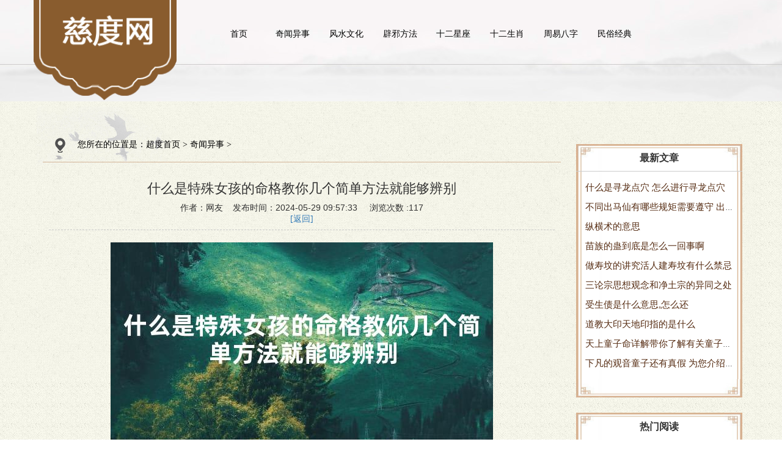

--- FILE ---
content_type: text/html
request_url: https://www.chaodu123.com/news/news2024052920555.html
body_size: 8374
content:
<!DOCTYPE html>
<html>
<head lang="en">
<meta charset="UTF-8">
<meta http-equiv="X-UA-Compatible" content="IE=edge,chrome=1" />
<meta http-equiv="X-UA-Compatible" content="IE=9">
<meta name="viewport" content="initial-scale=1.0, user-scalable=no" />
<title>什么是特殊女孩的命格教你几个简单方法就能够辨别-慈度网</title>
<meta name="keywords" content="什么是特殊女孩的命格教你几个简单方法就能够" />
<meta name="description" content="什么是特殊女孩的命格教你几个简单方法就能够辨别对于我们普通人来说,如果对命理学知识稍微有了解一点的话,其实是比较容易的。而且这些知识也不是很复杂,只要学会了一定的方法" />
<link rel="stylesheet" href="/skin/css/animate.css">
<link rel="stylesheet" href="/skin/css/owl.carousel.css">
<link rel="stylesheet" href="/skin/css/owl.theme.css">
<link rel="stylesheet" href="/skin/css/bootstrap.css">
<link rel="stylesheet" href="/skin/css/reset.css">
<link rel="stylesheet" href="/skin/css/global.css">
<link rel="stylesheet" href="/skin/css/css.css">
<script src="/skin/js/jquery-1.11.3.js"></script>
<script src="/skin/js/jquery.superslide.2.1.1.js"></script>
<script src="/skin/js/owl.carousel.js"></script>
<script src="/skin/js/bootstrap.js"></script>
<script src="/skin/js/html5shiv.js"></script>
<script src="/skin/js/respond.js"></script>
<script src="/skin/js/global.js"></script>
<script src="/skin/js/scrollreveal.js"></script>
<script src="/skin/js/function.js"></script>
<script src="/skin/js/clipboard.min.js"></script>
<style>
	.w_go_one_cont {
    position: relative;
    display: -webkit-box;
    display: -ms-flexbox;
    display: flex;
    -webkit-box-pack: left;
    -ms-flex-pack: left;
    justify-content: left;
    -webkit-box-align: center;
    -ms-flex-align: center;
    align-items: center;
    padding-top: 15px;
    font-size: 13px !important;
    /*white-space: nowrap;*/
}
.w_go_title {
    border-radius: .1rem;
    background: #cd0000;
    padding: 1px 3px;
    color: #fff;
}
.w_sanjiao {
    float: left;
    width: 0;
    height: 0;
    border-width: 5px;
    border-style: solid;
    border-color: transparent transparent transparent #cd0000;
}
.w_go_text {
    color: #323232;
    /*font-size: .67rem;*/
    margin-left: 0;
}
.w_go_num {
    color: #fa0000;
    font-weight: 700;
    /*font-size: .7rem;*/
}
</style>
<!-- Global site tag (gtag.js) - Google Analytics -->
<script async src="https://www.googletagmanager.com/gtag/js?id=G-VTGGE9GWLE"></script>
<script>
  window.dataLayer = window.dataLayer || [];
  function gtag(){dataLayer.push(arguments);}
  gtag('js', new Date());

  gtag('config', 'G-VTGGE9GWLE');
</script>
<script>
  //判断是否手机端如果是,跳转到手机端
  if(/Android|webOS|iPhone|iPod|BlackBerry/i.test(navigator.userAgent)) {
      mobile_url = "https://m.chaodu123.com/";
      url = window.location.href;
      pc_url = "https://www.chaodu123.com/";
      pc_url = pc_url.replace("www.", "");
      url = url.replace("https://www.chaodu123.com/", "https://m.chaodu123.com/");
      url = url.replace(pc_url, "https://m.chaodu123.com/");
      if (url!="") {
        window.location.href = url;
      }
  }
</script>

  <!--百度移动落地页检测“图片不可全屏查看”解决方法-->
<script src="/skin/fancybox/jquery-3.2.1.min.js"></script>
<link rel="stylesheet" href="/skin/fancybox/jquery.fancybox.min.css" />
<script src="/skin/fancybox/jquery.fancybox.min.js"></script>
  <script>
    $(document).ready(function() {
      $('.news_detail_content img').each(function(){
        $(this).wrap('<a href="'+this.src+'" data-fancybox="group"></a>');
      })
    });
  </script>
<!--百度移动落地页检测“图片不可全屏查看”解决方法-->

<link rel="alternate" media="only screen and (max-width: 640px)" href="https://m.chaodu123.com/news/news2024052920555.html" > 
<meta name="mobile-agent" content="format=html5;url=https://m.chaodu123.com/news/news2024052920555.html" /> 
<meta name="mobile-agent" content="format=xhtml;url=https://m.chaodu123.com/news/news2024052920555.html" />
<link rel="canonical" href="https://www.chaodu123.com/news/news2024052920555.html" />

</head>
<body>
<!-- 右侧--> 
<!-- header-->

<div class="header">
  <div class="container">
    <div class="row clearfix">
      <div class="logo left"> 
        <a href="/" title="什么是特殊女孩的命格教你几个简单方法就能够辨别"> <img src="/skin/img/logo.png" class="logo1" title="什么是特殊女孩的命格教你几个简单方法就能够辨别" /></a>
      </div>
      <div class="right phone hidden-sm hidden-xs ">
        <!--<div class="headerPhone clearfix"> <img src="/skin/img/headerphone.png" class="left"/>
          <div class="number left">
            <h4>电话HOTLINE</h4>
            <h5>8888888</h5>
          </div>
        </div>-->
      </div>
      <ul  class="nav right clearfix hidden-sm hidden-xs ">
        <li class="nLi">
          <h3><a href="/" title="慈度网">首页</a></h3>
        </li>
        <li class="nLi">
   
        	
          <h3><a href="/news/" title="奇闻异事" >奇闻异事</a></h3>
          <ul style="display:none"> 
            
            
          </ul>
        </li><li class="nLi">
   
        	
          <h3><a href="/fengshui/" title="风水文化" >风水文化</a></h3>
          <ul style="display:none"> 
            
            
          </ul>
        </li><li class="nLi">
   
        	
          <h3><a href="/bixie/" title="辟邪方法" >辟邪方法</a></h3>
          <ul style="display:none"> 
            
            
          </ul>
        </li><li class="nLi">
   
        	
          <h3><a href="/xingzuo/" title="十二星座" >十二星座</a></h3>
          <ul style="display:none"> 
            
            
          </ul>
        </li><li class="nLi">
   
        	
          <h3><a href="/shengxiao/" title="十二生肖" >十二生肖</a></h3>
          <ul style="display:none"> 
            
            
          </ul>
        </li><li class="nLi">
   
        	
          <h3><a href="/zybz/" title="周易八字" >周易八字</a></h3>
          <ul style="display:none"> 
            
            
          </ul>
        </li><li class="nLi">
   
        	
          <h3><a href="javascript:;" title="民俗经典" >民俗经典</a></h3>
          <ul class="sub"> 
            
            
            <li><a href="/jingdian/fankui/" title="超度反馈">超度反馈</a></li>
            
            <li><a href="/jingdian/jingwen/" title="超度经文">超度经文</a></li>
            
          </ul>
        </li>
        <!--<li class="nLi">
          <h3><a href="javascript:;">道家经典</a></h3>
          <ul class="sub" style="display: none;"> 
            <li><a href="/jingwen/">超度经文</a></li>
            
            <li><a href="/fankui/">超度反馈</a></li>
            
          </ul>
        </li>-->
      </ul>
      <div class="imgBack"> <img src="/skin/img/logo_1.png"/> </div>
      <!--手机导航ico-->
      <div class="menu_icon hidden-md hidden-lg"> <img src="/skin/img/menuicon.png"/> </div>
    </div>
  </div>
  <ul class="wap_menu hidden-md hidden-lg ">
    <li class="menu_tit"><span>x</span> 快速导航</li>
    <li class="menu_lists" class="swiper-slide">
    <div class="wap_menu1">
      <p class="left"><a href="/" title="慈度网">首页</a></p>
    </div>
    </li>
    <li class="menu_lists">
      <div class="wap_menu1">
        <p class="left"><a href="/news/" title="奇闻异事">奇闻异事</a></p>
         </div>
      <div class="wap_menu2">  </div>
    </li><li class="menu_lists">
      <div class="wap_menu1">
        <p class="left"><a href="/fengshui/" title="风水文化">风水文化</a></p>
         </div>
      <div class="wap_menu2">  </div>
    </li><li class="menu_lists">
      <div class="wap_menu1">
        <p class="left"><a href="/bixie/" title="辟邪方法">辟邪方法</a></p>
         </div>
      <div class="wap_menu2">  </div>
    </li><li class="menu_lists">
      <div class="wap_menu1">
        <p class="left"><a href="/xingzuo/" title="十二星座">十二星座</a></p>
         </div>
      <div class="wap_menu2">  </div>
    </li><li class="menu_lists">
      <div class="wap_menu1">
        <p class="left"><a href="/shengxiao/" title="十二生肖">十二生肖</a></p>
         </div>
      <div class="wap_menu2">  </div>
    </li><li class="menu_lists">
      <div class="wap_menu1">
        <p class="left"><a href="/zybz/" title="周易八字">周易八字</a></p>
         </div>
      <div class="wap_menu2">  </div>
    </li><li class="menu_lists">
      <div class="wap_menu1">
        <p class="left"><a href="/" title="民俗经典">民俗经典</a></p>
        
        <p class="right">+</p>
         </div>
      <div class="wap_menu2">  <a href="/jingdian/fankui/" title="超度反馈"> <i></i> <span class="sl">超度反馈</span> </a>  <a href="/jingdian/jingwen/" title="超度经文"> <i></i> <span class="sl">超度经文</span> </a>  </div>
    </li>
  </ul>
  <!--手机弹出导航时，黑色屏罩-->
  <div class="black_cloth hidden-lg hidden-md"></div>
</div>

<!-- banner-->
<!-- <div class="banner">
  <div id="owl-demo" class="owl-carousel "> <a class="item"><img src="/images/超度堕胎表文应该怎么写才能成功超度婴灵.jpg" alt="超度堕胎表文应该怎么写"></a>
<a class="item"><img src="/images/打胎多次超度婴灵.jpg" alt="打胎多次超度婴灵"></a>
<a class="item"><img src="/images/堕胎后要给婴灵超度.jpg" alt="堕胎后要给婴灵超度"></a>
 </div>
</div> -->
<div class="banner" style="display:none;">
  <div id="owl-demo" class="owl-carousel "> 
    <a class="item"><img src="/uploads/banner1.jpg" alt="慈度网"></a> 
    <!--<a class="item"><img src="/uploads/banner2.jpg" alt="海报2"></a> -->
    <!--<a class="item"><img src="/uploads/banner3.jpg" alt="海报3"></a> -->
  </div>
</div> 
<!--主题-->
<div id="content">
  <div class="container">
    <div class="row">
      <div class="col-sm-9 col-xs-12 main">
        <div class="crumb hidden-xs"><span><img src="/skin/img/icon.png" alt=""/>您所在的位置是：<a href='https://www.chaodu123.com/'>超度首页</a> > <a href='/news/'>奇闻异事</a> > </span></div>
        <div class="article">
          <div class="news_detail detail">
            <div class="title">
              <h1 style="text-align:center;font-size:22px;line-height:46px;">什么是特殊女孩的命格教你几个简单方法就能够辨别</h1>
              <p>作者：网友    发布时间：2024-05-29 09:57:33     浏览次数 :117</p>
              <a href="javascript:history.go(-1)">[返回]</a>
            		<div class="w_go_one_cont" style="display:none;">
                  <img src="/skin/img/daoyu10091701.jpg" style="width:38%" alt="">
            		</div>
              </div>
              <style type="text/css" media="all">
                    span p {
                        line-height: 2;
                        margin-bottom: 10px;
                        font-size: 16px;
                    }
              </style>
            <div class="news_detail_content"> 
                <p style="text-align:center;"><img src="/images/什么是特殊女孩的命格教你几个简单方法就能够辨别.jpg"/></p>
                <span style="line-height:2;font-size:16px;"><p><h2>什么是特殊女孩的命格教你几个简单方法就能够辨别</h2></p>
<p> 对于我们普通人来说,如果对命理学知识稍微有了解一点的话,其实是比较容易的。而且这些知识也不是很复杂,只要学会了一定的方法就能够很好的去辨别自己的命运以及运势走向。而今天我们要给大家介绍的是什么是特殊女孩童子命格。相信有很多人都知道这种叫做花姐命的人,他们在日常生活当中的表现和真童子一样倒霉。那么究竟什么样的人会有着这样的命呢?</p>
<p>首先来说,我们在日常的生活当中经常会见到一些天生带有花神转世投胎的人,他们的身上所散发出来的煞气又是什么?就是前世为仙女、仙官等,今生的来临也并非是上天的安排,而是与上天的因果关系不大,所以这类人的命运往往是不好的。因为具有此类的命格的人他们本身的性格就是属于多愁善感的状态。</p>
<p>那么为什么说那些带有花花公子气质的男生或者女生呢?是因为带有花瓣的感情经历过得特别的好;再加上他们一般长相都是比较白净清秀的,因此在她们身上散发的桃花光芒也是十分充足的,并且还会给自己带来好运。但是由于这种命格的人往往身体状态不是非常好,很容易发生各种意外。甚至还有可能会危及生命,让大家非常的不愿意面对。什么是特殊女孩童子命格?接下来让我们一起来看看吧!</p>
<p>有一些人他们从小的时候开始就会体弱多病,而且还常常出现夭折的情况,有些严重的情况下还会出现性情大变,导致精神错乱或是情绪不稳等等情况。这种人在成长的过程之中,总是以慢性疾病的形式存在着,即使是有及时进行治疗,但却不能得到改善,使得生活更加糟糕。</p>
<p>关于什么是特殊女孩童子命格?经过上述的几点简单分析以后,想必大家都可以清楚的一些判断方式了。</p>
</span> 
            </div>
            <div>
              <span class="biaoqian">标签:</span>
              
            </div>
            <div class="pageTurning">
              <div class="prevs">上一篇：<a href='/news/news2024052920552.html'><h2 style='display:inline;'>什么叫借缘</h2></a>  </div>
              <div class="nexts"> 下一篇：<a href='/news/news2024052920558.html'><h2 style='display:inline;'>传说中的茅山道术真的存在吗？</h2></a>  </div>
            </div>
			<div style="margin-top:1px;font-size:15px;color:#cdcdcd;">本文来源网络收集或网友投稿，不代表本站立场，如果有侵权请联系站长删除</div>
            <div class="fdfssd hbx_btn" data-clipboard-text="10091701" style="margin-top: 15px;display:;">
            	<img style="width:100%" class="hbbx_img" src="/skin/images/dashi.jpg">
        	</div>
            <style>
			.recommend .rec_title{
				line-height: 30px;font-size: 16px;font-weight: bold;margin:15px 0px;
			}
			.recommend .lists li{
				width: 33.3%;
			    box-sizing: border-box;
			    padding: 0px 10px;
			    float:left;
			}
			.recommend .lists li a{
				display: block;
			}
			.recommend .lists li a img{
				width:100%;
				height:150px;
			}
			.recommend .lists li .img{
				overflow:hidden;
			}
			.recommend .lists li p{
				font-size: 14px;
			    color: #333333;
			    text-align: center;
			    margin: 15px auto 10px;
			}
			@media (max-width: 640px) and (min-width: 200px){
				.recommend .lists li{
					width: 50%;
				}
				.recommend .lists li a img{
					height: 120px;
				}
			}  
			</style>
			
			<div class="pageTurning recommend">
			    <div class="rec_title">超度热门推荐</div>
			    <div class="lists">
			    	    <div id='tag7d761b19782d38c226a9de98557c683d'>
<li> <a href="/news/news2024072423390.html">
			          <div class="img"> <img src="/images/什么是寻龙点穴 怎么进行寻龙点穴.jpg" alt="什么是寻龙点穴 怎么进行寻龙点穴"> </div>
			          <p class="hbx_one">什么是寻龙点穴 怎么进行寻龙点穴</p>
			          <div class="border"></div>
			          </a> </li>
<li> <a href="/news/news2024072423374.html">
			          <div class="img"> <img src="/images/不同出马仙有哪些规矩需要遵守 出马仙规矩介绍.jpg" alt="不同出马仙有哪些规矩需要遵守 出马仙规矩介绍"> </div>
			          <p class="hbx_one">不同出马仙有哪些规矩需要遵守 出马仙规矩介绍</p>
			          <div class="border"></div>
			          </a> </li>
<li> <a href="/news/news2024072323339.html">
			          <div class="img"> <img src="/images/纵横术的意思.jpg" alt="纵横术的意思"> </div>
			          <p class="hbx_one">纵横术的意思</p>
			          <div class="border"></div>
			          </a> </li>
<li> <a href="/news/news2024072323324.html">
			          <div class="img"> <img src="/images/苗族的蛊到底是怎么一回事啊.jpg" alt="苗族的蛊到底是怎么一回事啊"> </div>
			          <p class="hbx_one">苗族的蛊到底是怎么一回事啊</p>
			          <div class="border"></div>
			          </a> </li>
<li> <a href="/news/news2024072223278.html">
			          <div class="img"> <img src="/images/做寿坟的讲究活人建寿坟有什么禁忌.jpg" alt="做寿坟的讲究活人建寿坟有什么禁忌"> </div>
			          <p class="hbx_one">做寿坟的讲究活人建寿坟有什么禁忌</p>
			          <div class="border"></div>
			          </a> </li>
<li> <a href="/news/news2024072223274.html">
			          <div class="img"> <img src="/images/三论宗思想观念和净土宗的异同之处.jpg" alt="三论宗思想观念和净土宗的异同之处"> </div>
			          <p class="hbx_one">三论宗思想观念和净土宗的异同之处</p>
			          <div class="border"></div>
			          </a> </li>
    </div>

			    </div>
			</div>
            
            
          </div>
        </div>
      </div>
       <div class="inside col-sm-3 col-xs-12">
        <p class="insidback" style="line-height: 45px;padding: 0px 20px;font-size: 16px; border-bottom: 1px solid #CCC;font-weight: bold; text-align: center;">最新文章</p>
        <h2 class="titleside clearfix"> <span>奇闻异事</span> <i class="phone-menuicon visible-xs-block"> <img src="/skin/img/2.png"> </i> </h2>
        <ul class="hbx_sidemenu" style="padding:10px;">
          <li>
              <a href="/news/news2024072423390.html" title="什么是寻龙点穴 怎么进行寻龙点穴">
                什么是寻龙点穴 怎么进行寻龙点穴
              </a>
            </li>
<li>
              <a href="/news/news2024072423374.html" title="不同出马仙有哪些规矩需要遵守 出马仙规矩介绍">
                不同出马仙有哪些规矩需要遵守 出马仙规矩介绍
              </a>
            </li>
<li>
              <a href="/news/news2024072323339.html" title="纵横术的意思">
                纵横术的意思
              </a>
            </li>
<li>
              <a href="/news/news2024072323324.html" title="苗族的蛊到底是怎么一回事啊">
                苗族的蛊到底是怎么一回事啊
              </a>
            </li>
<li>
              <a href="/news/news2024072223278.html" title="做寿坟的讲究活人建寿坟有什么禁忌">
                做寿坟的讲究活人建寿坟有什么禁忌
              </a>
            </li>
<li>
              <a href="/news/news2024072223274.html" title="三论宗思想观念和净土宗的异同之处">
                三论宗思想观念和净土宗的异同之处
              </a>
            </li>
<li>
              <a href="/news/news2024072123229.html" title="受生债是什么意思,怎么还">
                受生债是什么意思,怎么还
              </a>
            </li>
<li>
              <a href="/news/news2024072123224.html" title="道教大印天地印指的是什么">
                道教大印天地印指的是什么
              </a>
            </li>
<li>
              <a href="/news/news2024072023179.html" title="天上童子命详解带你了解有关童子命的奥秘">
                天上童子命详解带你了解有关童子命的奥秘
              </a>
            </li>
<li>
              <a href="/news/news2024072023174.html" title="下凡的观音童子还有真假 为您介绍真假童子命">
                下凡的观音童子还有真假 为您介绍真假童子命
              </a>
            </li>

        </ul>
        <div class="insidback1"></div>
        <img src="/skin/img/sidebarimg.png" class="sz"/>
      </div>
      <div class="inside col-sm-3 col-xs-12">
        <p class="insidback" style="line-height: 45px;padding: 0px 20px;font-size: 16px; border-bottom: 1px solid #CCC;font-weight: bold; text-align: center;">热门阅读</p>
        <h2 class="titleside clearfix"> <span>奇闻异事</span> <i class="phone-menuicon visible-xs-block"> <img src="/skin/img/2.png"> </i> </h2>
        <ul class="hbx_sidemenu" style="padding:10px;">
          <li>
              <a href="/xingzuo/xingzuo2024070622502.html" title="8月18日是什么星座">
                8月18日是什么星座
              </a>
            </li>
<li>
              <a href="/xingzuo/xingzuo2024053120700.html" title="星座运势2024下半年">
                星座运势2024下半年
              </a>
            </li>
<li>
              <a href="/xingzuo/xingzuo2024070622501.html" title="7月1号什么星座">
                7月1号什么星座
              </a>
            </li>
<li>
              <a href="/shengxiao/2024061421396.html" title="不能娶的四大生肖女是谁 财运多波折">
                不能娶的四大生肖女是谁 财运多波折
              </a>
            </li>
<li>
              <a href="/xingzuo/xingzuo2024070622497.html" title="5月11号是什么星座">
                5月11号是什么星座
              </a>
            </li>
<li>
              <a href="/yinguo/caiyun/caiyun2024061721550.html" title="防范借运技巧：如何保护自己的利益">
                防范借运技巧：如何保护自己的利益
              </a>
            </li>
<li>
              <a href="/bixie/bixie2024072223323.html" title="避邪避祸的含义及其实践方法">
                避邪避祸的含义及其实践方法
              </a>
            </li>
<li>
              <a href="/xingzuo/xingzuo2024070622499.html" title="6.9号什么星座">
                6.9号什么星座
              </a>
            </li>
<li>
              <a href="/xingzuo/xingzuo2024070622496.html" title="5月8号是什么星座">
                5月8号是什么星座
              </a>
            </li>
<li>
              <a href="/fengshui/fengshui2024042718976.html" title="养鱼风水催财怎么布局更好">
                养鱼风水催财怎么布局更好
              </a>
            </li>

        </ul>
        <div class="insidback1"></div>
        <img src="/skin/img/sidebarimg.png" class="sz"/>
      </div>
    </div>
  </div>
</div>
<script>
	$(function(){
		var alt_title = '什么是特殊女孩的命格教你几个简单方法就能够辨别';
		$('.news_detail_content img').each(function(){
			$(this).attr('alt',alt_title)
		})
	})
</script>
<!-- copyright-->
<div class="copyright " style="line-height:22px;height:100px" >
	<p></p>Copyright &copy; 2012-2027 慈度网 版权所有　<a href="http://www.miitbeian.gov.cn" target="_blank" rel="nofollow"></a></p>
	<p><a href="https://beian.miit.gov.cn/#/Integrated/index">桂ICP备2022010151号</a></p>
	<p style="text-align:center;margin-top:10px;color:#121212;">资讯来源于网络收集，不代表本站观点，仅供休闲娱乐使用</p>
</div>
<div class="pad hidden-lg hidden-md hidden-sm"></div>
<!--手机搜索框-->
<div class="wap_search_input">
  <form id="searchForm" action="/search.php" onsubmit="javascript:return chkseach(this)">
    <input type="hidden" name="kwtype" value="0" />
    <input type="text" name="q" placeholder="请输入搜索关键字" class="input_txt">
    <p>
      <button name='submit' style=" border:none; background-color:rgba(255,255,255,0.2); height: 30px; width: 100%;">搜索</button>
    </p>
  </form>
</div>
<div style="display:none"></div>
<script>
(function(){
    var bp = document.createElement('script');
    var curProtocol = window.location.protocol.split(':')[0];
    if (curProtocol === 'https') {
        bp.src = 'https://zz.bdstatic.com/linksubmit/push.js';
    }
    else {
        bp.src = 'http://push.zhanzhang.baidu.com/push.js';
    }
    var s = document.getElementsByTagName("script")[0];
    s.parentNode.insertBefore(bp, s);
})();
</script>
<script>
var _hmt = _hmt || [];
(function() {
  var hm = document.createElement("script");
  hm.src = "https://hm.baidu.com/hm.js?d9dd02572c4f8075baae04e030abd1bd";
  var s = document.getElementsByTagName("script")[0]; 
  s.parentNode.insertBefore(hm, s);
})();
</script>
<script>
(function(){
    var bp = document.createElement('script');
    var curProtocol = window.location.protocol.split(':')[0];
    if (curProtocol === 'https') {
        bp.src = 'https://zz.bdstatic.com/linksubmit/push.js';
    }
    else {
        bp.src = 'http://push.zhanzhang.baidu.com/push.js';
    }
    var s = document.getElementsByTagName("script")[0];
    s.parentNode.insertBefore(bp, s);
})();
</script>
</body>
</html>
<script>
  var clipboard = new ClipboardJS('.hbx_btn');
  clipboard.on('success', function(e) {
    alert("已复制道长微信！")
    e.clearSelection();
  });

  (function($, h, c) {
  var a = $([]),
  e = $.resize = $.extend($.resize, {}),
  i,
  k = "setTimeout",
  j = "resize",
  d = j + "-special-event",
  b = "delay",
  f = "throttleWindow";
  e[b] = 250;
  e[f] = true;
  $.event.special[j] = {
    setup: function() {
      if (!e[f] && this[k]) {
        return false;
      }
      var l = $(this);
      a = a.add(l);
      $.data(this, d, {
        w: l.width(),
        h: l.height()
      });
      if (a.length === 1) {
        g();
      }
    },
    teardown: function() {
      if (!e[f] && this[k]) {
        return false;
      }
      var l = $(this);
      a = a.not(l);
      l.removeData(d);
      if (!a.length) {
        clearTimeout(i);
      }
    },
    add: function(l) {
      if (!e[f] && this[k]) {
        return false;
      }
      var n;
      function m(s, o, p) {
        var q = $(this),
        r = $.data(this, d);
        r.w = o !== c ? o: q.width();
        r.h = p !== c ? p: q.height();
        n.apply(this, arguments);
      }
      if ($.isFunction(l)) {
        n = l;
        return m;
      } else {
        n = l.handler;
        l.handler = m;
      }
    }
  };
  function g() {
    i = h[k](function() {
      a.each(function() {
        var n = $(this),
        m = n.width(),
        l = n.height(),
        o = $.data(this, d);
        if (m !== o.w || l !== o.h) {
          n.trigger(j, [o.w = m, o.h = l]);
        }
      });
      g();
    },
    e[b]);
  }
})(jQuery, this);
$(".fdfssd").resize(function(e){
      //var ds = $(".fdfssd").width()/3.6;
    //   var ds = $(".fdfssd").width()/7.2;
    //   $(".hbbx_img").height(ds);
      
  });
function myCanvas(){

      var c=document.getElementById("myCanvas");
      var ctx=c.getContext("2d");
      ctx.font="16px Microsoft YaHei";
      ctx.fillText("10091701",0,20);
    
}
    myCanvas();
</script>